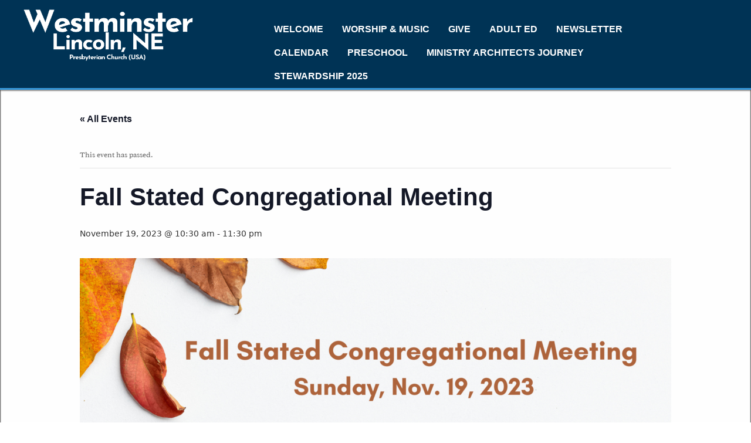

--- FILE ---
content_type: text/css;charset=UTF-8
request_url: https://westminsterlincoln.org/?display_custom_css=css&ver=6.8.3
body_size: 818
content:
#rev_slider_1_1_wrapper{
margin-top: -11px !important;
}
.textwidget{
color:black;
}

.footerBottom{
float:right;
}
.container{
width:100% !important;
}
.col-md-3 col-sm-3 footer-col{
font-size: 19px !important;
    left: 30px !important;
}
#wpgmza_map{
left:85px;
}
img[src="https://westminsterlincoln.org/wp-content/uploads/2017/09/Preschool.png"]{
float:right;
margin-top:45px;
}
.container home_services{
display:none !important;
}
.center-title{
display:none;
}
div.copyright {
display:none;
background-color:#3498db;
}
.navbar-default .fa-angle-down{
color:snow;
opacity: .35;
}
.dropdown-menu{
background-color: black;
opacity: .60;
}
.navbar-nav :selection{
background-color:#003355 !important;
}

.navbar-nav :hover{
background-color:#003355 !important;
}
.navbar-default .navbar-nav > .open > a,
.navbar-default .navbar-nav > .open > a:hover,
.navbar-default .navbar-nav > .open > a:focus {
  background-color:#003355 !important ;
}
.sfsi_footerLnk{
display:none;
}
.footer-title{
text-align:center;
}
.sfsi_widget{
left:55px;
padding-top:15px !important;
}
.highlight :hover{
opacity:  .8;
border: 3px solid #003355;
}
.norm_row sfsi_wDiv{
left:105px;
}

.ctct-form-field ctct-form-field-submit #ctct-submitted {
background-color: #ffffff !important;
color: #000000 !important;
}

.ctct-form-field-email label {
  padding-right: 5px !important;
}

.ctct-form-field-text label {
  padding-right: 5px !important;
}

.tp-caption {
text-shadow: 4px 4px 4px rgba(255, 255, 255, .5);
}

.dropdown-menu>li>a {
    color: #ffffff; 
}
.sfsi_widget{
width:100%;
}
#navbar-header > div > a > img{
max-width:80%;
}
.tp-bgimg defaultimg {
width: 100% important;
}
#menu_wrapper{
min-width:100%;
}

@media (max-width: 767px){
.body-wrapper {
            padding:0px !important;
}
html {
    margin:0px !important;
}
}
 
@media (max-width: 457px) {
#rev_slider_1_1_forcefullwidth {
display:none !important;
}
}

#grid-gallery-1 {
padding-left:5vw;
padding-right:5vw;
}



--- FILE ---
content_type: application/javascript
request_url: https://westminsterlincoln.org/wp-content/themes/weblizar/js/menu/menu.js?ver=1
body_size: 352
content:
jQuery(document).ready(function() {
	if( jQuery(window).width() > 767) {
	   jQuery('.nav li.dropdown').hover(function() {
		   jQuery(this).addClass('open');
	   }, function() {
		   jQuery(this).removeClass('open');
	   }); 
	   jQuery('.nav li.dropdown-submenu').hover(function() {
		   jQuery(this).addClass('open');
	   }, function() {
		   jQuery(this).removeClass('open');
	   }); 
	}
	
	jQuery('li.dropdown').find('.fa-angle-down').each(function(){
		jQuery(this).on('click', function(){
			if( jQuery(window).width() < 767) {
				jQuery(this).parent().next().slideToggle();
			}
			return false;
		});
	});
/* Theme Info Page Menu */
	var active_menu;
	jQuery('.theme-menu').click(function(){
		active_menu=jQuery(this).attr('id');
		jQuery('.theme-menu').removeClass('active');
		jQuery(this).addClass('active');
		jQuery('.p_front').removeClass('active');
		jQuery('.p_front.'+active_menu).addClass('active');
	});
	});